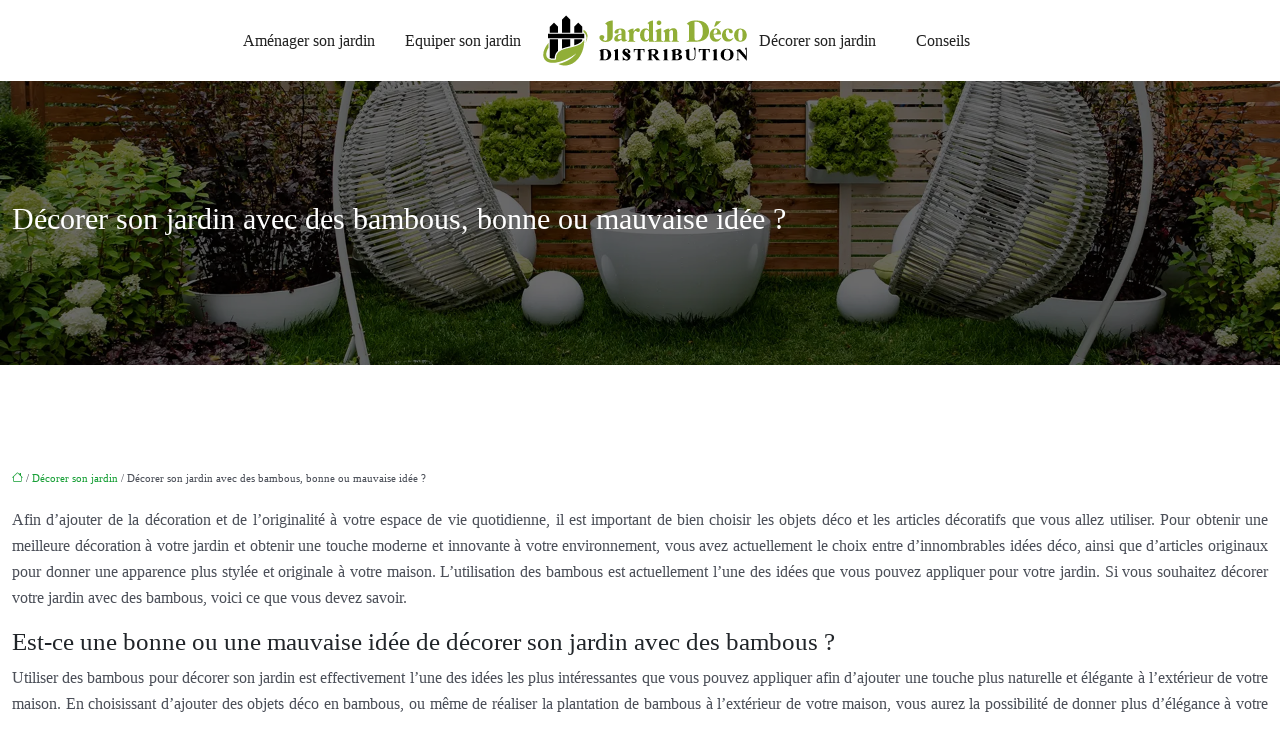

--- FILE ---
content_type: text/html; charset=UTF-8
request_url: https://www.jardin-deco-distribution.fr/decorer-son-jardin-avec-des-bambous-bonne-ou-mauvaise-idee/
body_size: 10047
content:
<!DOCTYPE html>
<html lang="fr-FR">
<head>
<meta charset="UTF-8" />
<meta name="viewport" content="width=device-width">
<link rel="shortcut icon" href="/wp-content/uploads/2022/10/jardin-deco-distribution-fav-02.svg" />
<script type="application/ld+json">
{
    "@context": "https://schema.org",
    "@graph": [
        {
            "@type": "WebSite",
            "@id": "https://www.jardin-deco-distribution.fr#website",
            "url": "https://www.jardin-deco-distribution.fr",
            "name": "jardin-deco-distribution",
            "inLanguage": "fr-FR",
            "publisher": {
                "@id": "https://www.jardin-deco-distribution.fr#organization"
            }
        },
        {
            "@type": "Organization",
            "@id": "https://www.jardin-deco-distribution.fr#organization",
            "name": "jardin-deco-distribution",
            "url": "https://www.jardin-deco-distribution.fr",
            "logo": {
                "@type": "ImageObject",
                "@id": "https://www.jardin-deco-distribution.fr#logo",
                "url": "https://www.jardin-deco-distribution.fr/wp-content/uploads/2022/10/jardin-deco-distribution-logo-01.svg"
            }
        },
        {
            "@type": "Person",
            "@id": "https://www.jardin-deco-distribution.fr/author/jardin-deco-distribution#person",
            "name": "jardin-deco-distribution",
            "jobTitle": "Rédaction Web",
            "url": "https://www.jardin-deco-distribution.fr/author/jardin-deco-distribution",
            "worksFor": {
                "@id": "https://www.jardin-deco-distribution.fr#organization"
            },
            "image": {
                "@type": "ImageObject",
                "url": ""
            }
        },
        {
            "@type": "WebPage",
            "@id": "https://www.jardin-deco-distribution.fr/decorer-son-jardin-avec-des-bambous-bonne-ou-mauvaise-idee/#webpage",
            "url": "https://www.jardin-deco-distribution.fr/decorer-son-jardin-avec-des-bambous-bonne-ou-mauvaise-idee/",
            "name": "Ajouter de la déco à son jardin en optant pour des bambous",
            "isPartOf": {
                "@id": "https://www.jardin-deco-distribution.fr#website"
            },
            "breadcrumb": {
                "@id": "https://www.jardin-deco-distribution.fr/decorer-son-jardin-avec-des-bambous-bonne-ou-mauvaise-idee/#breadcrumb"
            },
            "inLanguage": "fr_FR"
        },
        {
            "@type": "Article",
            "@id": "https://www.jardin-deco-distribution.fr/decorer-son-jardin-avec-des-bambous-bonne-ou-mauvaise-idee/#article",
            "headline": "Décorer son jardin avec des bambous, bonne ou mauvaise idée ?",
            "description": "Les bambous sont effectivement des plates pouvant donner une touche décorative originale et naturelle à votre jardin et donne plus d&apos;élégance à votre culture",
            "mainEntityOfPage": {
                "@id": "https://www.jardin-deco-distribution.fr/decorer-son-jardin-avec-des-bambous-bonne-ou-mauvaise-idee/#webpage"
            },
            "wordCount": 440,
            "isAccessibleForFree": true,
            "articleSection": [
                "Décorer son jardin"
            ],
            "datePublished": "2022-10-06T14:00:21+00:00",
            "author": {
                "@id": "https://www.jardin-deco-distribution.fr/author/jardin-deco-distribution#person"
            },
            "publisher": {
                "@id": "https://www.jardin-deco-distribution.fr#organization"
            },
            "inLanguage": "fr-FR"
        },
        {
            "@type": "BreadcrumbList",
            "@id": "https://www.jardin-deco-distribution.fr/decorer-son-jardin-avec-des-bambous-bonne-ou-mauvaise-idee/#breadcrumb",
            "itemListElement": [
                {
                    "@type": "ListItem",
                    "position": 1,
                    "name": "Accueil",
                    "item": "https://www.jardin-deco-distribution.fr/"
                },
                {
                    "@type": "ListItem",
                    "position": 2,
                    "name": "Décorer son jardin",
                    "item": "https://www.jardin-deco-distribution.fr/decorer-son-jardin/"
                },
                {
                    "@type": "ListItem",
                    "position": 3,
                    "name": "Décorer son jardin avec des bambous, bonne ou mauvaise idée ?",
                    "item": "https://www.jardin-deco-distribution.fr/decorer-son-jardin-avec-des-bambous-bonne-ou-mauvaise-idee/"
                }
            ]
        }
    ]
}</script>
<meta name='robots' content='max-image-preview:large' />
<title>Ajouter de la déco à son jardin en optant pour des bambous</title><meta name="description" content="Les bambous sont effectivement des plates pouvant donner une touche décorative originale et naturelle à votre jardin et donne plus d'élégance à votre culture"><link rel="alternate" title="oEmbed (JSON)" type="application/json+oembed" href="https://www.jardin-deco-distribution.fr/wp-json/oembed/1.0/embed?url=https%3A%2F%2Fwww.jardin-deco-distribution.fr%2Fdecorer-son-jardin-avec-des-bambous-bonne-ou-mauvaise-idee%2F" />
<link rel="alternate" title="oEmbed (XML)" type="text/xml+oembed" href="https://www.jardin-deco-distribution.fr/wp-json/oembed/1.0/embed?url=https%3A%2F%2Fwww.jardin-deco-distribution.fr%2Fdecorer-son-jardin-avec-des-bambous-bonne-ou-mauvaise-idee%2F&#038;format=xml" />
<style id='wp-img-auto-sizes-contain-inline-css' type='text/css'>
img:is([sizes=auto i],[sizes^="auto," i]){contain-intrinsic-size:3000px 1500px}
/*# sourceURL=wp-img-auto-sizes-contain-inline-css */
</style>
<style id='wp-block-library-inline-css' type='text/css'>
:root{--wp-block-synced-color:#7a00df;--wp-block-synced-color--rgb:122,0,223;--wp-bound-block-color:var(--wp-block-synced-color);--wp-editor-canvas-background:#ddd;--wp-admin-theme-color:#007cba;--wp-admin-theme-color--rgb:0,124,186;--wp-admin-theme-color-darker-10:#006ba1;--wp-admin-theme-color-darker-10--rgb:0,107,160.5;--wp-admin-theme-color-darker-20:#005a87;--wp-admin-theme-color-darker-20--rgb:0,90,135;--wp-admin-border-width-focus:2px}@media (min-resolution:192dpi){:root{--wp-admin-border-width-focus:1.5px}}.wp-element-button{cursor:pointer}:root .has-very-light-gray-background-color{background-color:#eee}:root .has-very-dark-gray-background-color{background-color:#313131}:root .has-very-light-gray-color{color:#eee}:root .has-very-dark-gray-color{color:#313131}:root .has-vivid-green-cyan-to-vivid-cyan-blue-gradient-background{background:linear-gradient(135deg,#00d084,#0693e3)}:root .has-purple-crush-gradient-background{background:linear-gradient(135deg,#34e2e4,#4721fb 50%,#ab1dfe)}:root .has-hazy-dawn-gradient-background{background:linear-gradient(135deg,#faaca8,#dad0ec)}:root .has-subdued-olive-gradient-background{background:linear-gradient(135deg,#fafae1,#67a671)}:root .has-atomic-cream-gradient-background{background:linear-gradient(135deg,#fdd79a,#004a59)}:root .has-nightshade-gradient-background{background:linear-gradient(135deg,#330968,#31cdcf)}:root .has-midnight-gradient-background{background:linear-gradient(135deg,#020381,#2874fc)}:root{--wp--preset--font-size--normal:16px;--wp--preset--font-size--huge:42px}.has-regular-font-size{font-size:1em}.has-larger-font-size{font-size:2.625em}.has-normal-font-size{font-size:var(--wp--preset--font-size--normal)}.has-huge-font-size{font-size:var(--wp--preset--font-size--huge)}.has-text-align-center{text-align:center}.has-text-align-left{text-align:left}.has-text-align-right{text-align:right}.has-fit-text{white-space:nowrap!important}#end-resizable-editor-section{display:none}.aligncenter{clear:both}.items-justified-left{justify-content:flex-start}.items-justified-center{justify-content:center}.items-justified-right{justify-content:flex-end}.items-justified-space-between{justify-content:space-between}.screen-reader-text{border:0;clip-path:inset(50%);height:1px;margin:-1px;overflow:hidden;padding:0;position:absolute;width:1px;word-wrap:normal!important}.screen-reader-text:focus{background-color:#ddd;clip-path:none;color:#444;display:block;font-size:1em;height:auto;left:5px;line-height:normal;padding:15px 23px 14px;text-decoration:none;top:5px;width:auto;z-index:100000}html :where(.has-border-color){border-style:solid}html :where([style*=border-top-color]){border-top-style:solid}html :where([style*=border-right-color]){border-right-style:solid}html :where([style*=border-bottom-color]){border-bottom-style:solid}html :where([style*=border-left-color]){border-left-style:solid}html :where([style*=border-width]){border-style:solid}html :where([style*=border-top-width]){border-top-style:solid}html :where([style*=border-right-width]){border-right-style:solid}html :where([style*=border-bottom-width]){border-bottom-style:solid}html :where([style*=border-left-width]){border-left-style:solid}html :where(img[class*=wp-image-]){height:auto;max-width:100%}:where(figure){margin:0 0 1em}html :where(.is-position-sticky){--wp-admin--admin-bar--position-offset:var(--wp-admin--admin-bar--height,0px)}@media screen and (max-width:600px){html :where(.is-position-sticky){--wp-admin--admin-bar--position-offset:0px}}

/*# sourceURL=wp-block-library-inline-css */
</style><style id='global-styles-inline-css' type='text/css'>
:root{--wp--preset--aspect-ratio--square: 1;--wp--preset--aspect-ratio--4-3: 4/3;--wp--preset--aspect-ratio--3-4: 3/4;--wp--preset--aspect-ratio--3-2: 3/2;--wp--preset--aspect-ratio--2-3: 2/3;--wp--preset--aspect-ratio--16-9: 16/9;--wp--preset--aspect-ratio--9-16: 9/16;--wp--preset--color--black: #000000;--wp--preset--color--cyan-bluish-gray: #abb8c3;--wp--preset--color--white: #ffffff;--wp--preset--color--pale-pink: #f78da7;--wp--preset--color--vivid-red: #cf2e2e;--wp--preset--color--luminous-vivid-orange: #ff6900;--wp--preset--color--luminous-vivid-amber: #fcb900;--wp--preset--color--light-green-cyan: #7bdcb5;--wp--preset--color--vivid-green-cyan: #00d084;--wp--preset--color--pale-cyan-blue: #8ed1fc;--wp--preset--color--vivid-cyan-blue: #0693e3;--wp--preset--color--vivid-purple: #9b51e0;--wp--preset--color--base: #f9f9f9;--wp--preset--color--base-2: #ffffff;--wp--preset--color--contrast: #111111;--wp--preset--color--contrast-2: #636363;--wp--preset--color--contrast-3: #A4A4A4;--wp--preset--color--accent: #cfcabe;--wp--preset--color--accent-2: #c2a990;--wp--preset--color--accent-3: #d8613c;--wp--preset--color--accent-4: #b1c5a4;--wp--preset--color--accent-5: #b5bdbc;--wp--preset--gradient--vivid-cyan-blue-to-vivid-purple: linear-gradient(135deg,rgb(6,147,227) 0%,rgb(155,81,224) 100%);--wp--preset--gradient--light-green-cyan-to-vivid-green-cyan: linear-gradient(135deg,rgb(122,220,180) 0%,rgb(0,208,130) 100%);--wp--preset--gradient--luminous-vivid-amber-to-luminous-vivid-orange: linear-gradient(135deg,rgb(252,185,0) 0%,rgb(255,105,0) 100%);--wp--preset--gradient--luminous-vivid-orange-to-vivid-red: linear-gradient(135deg,rgb(255,105,0) 0%,rgb(207,46,46) 100%);--wp--preset--gradient--very-light-gray-to-cyan-bluish-gray: linear-gradient(135deg,rgb(238,238,238) 0%,rgb(169,184,195) 100%);--wp--preset--gradient--cool-to-warm-spectrum: linear-gradient(135deg,rgb(74,234,220) 0%,rgb(151,120,209) 20%,rgb(207,42,186) 40%,rgb(238,44,130) 60%,rgb(251,105,98) 80%,rgb(254,248,76) 100%);--wp--preset--gradient--blush-light-purple: linear-gradient(135deg,rgb(255,206,236) 0%,rgb(152,150,240) 100%);--wp--preset--gradient--blush-bordeaux: linear-gradient(135deg,rgb(254,205,165) 0%,rgb(254,45,45) 50%,rgb(107,0,62) 100%);--wp--preset--gradient--luminous-dusk: linear-gradient(135deg,rgb(255,203,112) 0%,rgb(199,81,192) 50%,rgb(65,88,208) 100%);--wp--preset--gradient--pale-ocean: linear-gradient(135deg,rgb(255,245,203) 0%,rgb(182,227,212) 50%,rgb(51,167,181) 100%);--wp--preset--gradient--electric-grass: linear-gradient(135deg,rgb(202,248,128) 0%,rgb(113,206,126) 100%);--wp--preset--gradient--midnight: linear-gradient(135deg,rgb(2,3,129) 0%,rgb(40,116,252) 100%);--wp--preset--gradient--gradient-1: linear-gradient(to bottom, #cfcabe 0%, #F9F9F9 100%);--wp--preset--gradient--gradient-2: linear-gradient(to bottom, #C2A990 0%, #F9F9F9 100%);--wp--preset--gradient--gradient-3: linear-gradient(to bottom, #D8613C 0%, #F9F9F9 100%);--wp--preset--gradient--gradient-4: linear-gradient(to bottom, #B1C5A4 0%, #F9F9F9 100%);--wp--preset--gradient--gradient-5: linear-gradient(to bottom, #B5BDBC 0%, #F9F9F9 100%);--wp--preset--gradient--gradient-6: linear-gradient(to bottom, #A4A4A4 0%, #F9F9F9 100%);--wp--preset--gradient--gradient-7: linear-gradient(to bottom, #cfcabe 50%, #F9F9F9 50%);--wp--preset--gradient--gradient-8: linear-gradient(to bottom, #C2A990 50%, #F9F9F9 50%);--wp--preset--gradient--gradient-9: linear-gradient(to bottom, #D8613C 50%, #F9F9F9 50%);--wp--preset--gradient--gradient-10: linear-gradient(to bottom, #B1C5A4 50%, #F9F9F9 50%);--wp--preset--gradient--gradient-11: linear-gradient(to bottom, #B5BDBC 50%, #F9F9F9 50%);--wp--preset--gradient--gradient-12: linear-gradient(to bottom, #A4A4A4 50%, #F9F9F9 50%);--wp--preset--font-size--small: 13px;--wp--preset--font-size--medium: 20px;--wp--preset--font-size--large: 36px;--wp--preset--font-size--x-large: 42px;--wp--preset--spacing--20: min(1.5rem, 2vw);--wp--preset--spacing--30: min(2.5rem, 3vw);--wp--preset--spacing--40: min(4rem, 5vw);--wp--preset--spacing--50: min(6.5rem, 8vw);--wp--preset--spacing--60: min(10.5rem, 13vw);--wp--preset--spacing--70: 3.38rem;--wp--preset--spacing--80: 5.06rem;--wp--preset--spacing--10: 1rem;--wp--preset--shadow--natural: 6px 6px 9px rgba(0, 0, 0, 0.2);--wp--preset--shadow--deep: 12px 12px 50px rgba(0, 0, 0, 0.4);--wp--preset--shadow--sharp: 6px 6px 0px rgba(0, 0, 0, 0.2);--wp--preset--shadow--outlined: 6px 6px 0px -3px rgb(255, 255, 255), 6px 6px rgb(0, 0, 0);--wp--preset--shadow--crisp: 6px 6px 0px rgb(0, 0, 0);}:root { --wp--style--global--content-size: 1320px;--wp--style--global--wide-size: 1920px; }:where(body) { margin: 0; }.wp-site-blocks { padding-top: var(--wp--style--root--padding-top); padding-bottom: var(--wp--style--root--padding-bottom); }.has-global-padding { padding-right: var(--wp--style--root--padding-right); padding-left: var(--wp--style--root--padding-left); }.has-global-padding > .alignfull { margin-right: calc(var(--wp--style--root--padding-right) * -1); margin-left: calc(var(--wp--style--root--padding-left) * -1); }.has-global-padding :where(:not(.alignfull.is-layout-flow) > .has-global-padding:not(.wp-block-block, .alignfull)) { padding-right: 0; padding-left: 0; }.has-global-padding :where(:not(.alignfull.is-layout-flow) > .has-global-padding:not(.wp-block-block, .alignfull)) > .alignfull { margin-left: 0; margin-right: 0; }.wp-site-blocks > .alignleft { float: left; margin-right: 2em; }.wp-site-blocks > .alignright { float: right; margin-left: 2em; }.wp-site-blocks > .aligncenter { justify-content: center; margin-left: auto; margin-right: auto; }:where(.wp-site-blocks) > * { margin-block-start: 1.2rem; margin-block-end: 0; }:where(.wp-site-blocks) > :first-child { margin-block-start: 0; }:where(.wp-site-blocks) > :last-child { margin-block-end: 0; }:root { --wp--style--block-gap: 1.2rem; }:root :where(.is-layout-flow) > :first-child{margin-block-start: 0;}:root :where(.is-layout-flow) > :last-child{margin-block-end: 0;}:root :where(.is-layout-flow) > *{margin-block-start: 1.2rem;margin-block-end: 0;}:root :where(.is-layout-constrained) > :first-child{margin-block-start: 0;}:root :where(.is-layout-constrained) > :last-child{margin-block-end: 0;}:root :where(.is-layout-constrained) > *{margin-block-start: 1.2rem;margin-block-end: 0;}:root :where(.is-layout-flex){gap: 1.2rem;}:root :where(.is-layout-grid){gap: 1.2rem;}.is-layout-flow > .alignleft{float: left;margin-inline-start: 0;margin-inline-end: 2em;}.is-layout-flow > .alignright{float: right;margin-inline-start: 2em;margin-inline-end: 0;}.is-layout-flow > .aligncenter{margin-left: auto !important;margin-right: auto !important;}.is-layout-constrained > .alignleft{float: left;margin-inline-start: 0;margin-inline-end: 2em;}.is-layout-constrained > .alignright{float: right;margin-inline-start: 2em;margin-inline-end: 0;}.is-layout-constrained > .aligncenter{margin-left: auto !important;margin-right: auto !important;}.is-layout-constrained > :where(:not(.alignleft):not(.alignright):not(.alignfull)){max-width: var(--wp--style--global--content-size);margin-left: auto !important;margin-right: auto !important;}.is-layout-constrained > .alignwide{max-width: var(--wp--style--global--wide-size);}body .is-layout-flex{display: flex;}.is-layout-flex{flex-wrap: wrap;align-items: center;}.is-layout-flex > :is(*, div){margin: 0;}body .is-layout-grid{display: grid;}.is-layout-grid > :is(*, div){margin: 0;}body{--wp--style--root--padding-top: 0px;--wp--style--root--padding-right: var(--wp--preset--spacing--50);--wp--style--root--padding-bottom: 0px;--wp--style--root--padding-left: var(--wp--preset--spacing--50);}a:where(:not(.wp-element-button)){text-decoration: underline;}:root :where(a:where(:not(.wp-element-button)):hover){text-decoration: none;}:root :where(.wp-element-button, .wp-block-button__link){background-color: var(--wp--preset--color--contrast);border-radius: .33rem;border-color: var(--wp--preset--color--contrast);border-width: 0;color: var(--wp--preset--color--base);font-family: inherit;font-size: var(--wp--preset--font-size--small);font-style: normal;font-weight: 500;letter-spacing: inherit;line-height: inherit;padding-top: 0.6rem;padding-right: 1rem;padding-bottom: 0.6rem;padding-left: 1rem;text-decoration: none;text-transform: inherit;}:root :where(.wp-element-button:hover, .wp-block-button__link:hover){background-color: var(--wp--preset--color--contrast-2);border-color: var(--wp--preset--color--contrast-2);color: var(--wp--preset--color--base);}:root :where(.wp-element-button:focus, .wp-block-button__link:focus){background-color: var(--wp--preset--color--contrast-2);border-color: var(--wp--preset--color--contrast-2);color: var(--wp--preset--color--base);outline-color: var(--wp--preset--color--contrast);outline-offset: 2px;outline-style: dotted;outline-width: 1px;}:root :where(.wp-element-button:active, .wp-block-button__link:active){background-color: var(--wp--preset--color--contrast);color: var(--wp--preset--color--base);}:root :where(.wp-element-caption, .wp-block-audio figcaption, .wp-block-embed figcaption, .wp-block-gallery figcaption, .wp-block-image figcaption, .wp-block-table figcaption, .wp-block-video figcaption){color: var(--wp--preset--color--contrast-2);font-family: var(--wp--preset--font-family--body);font-size: 0.8rem;}.has-black-color{color: var(--wp--preset--color--black) !important;}.has-cyan-bluish-gray-color{color: var(--wp--preset--color--cyan-bluish-gray) !important;}.has-white-color{color: var(--wp--preset--color--white) !important;}.has-pale-pink-color{color: var(--wp--preset--color--pale-pink) !important;}.has-vivid-red-color{color: var(--wp--preset--color--vivid-red) !important;}.has-luminous-vivid-orange-color{color: var(--wp--preset--color--luminous-vivid-orange) !important;}.has-luminous-vivid-amber-color{color: var(--wp--preset--color--luminous-vivid-amber) !important;}.has-light-green-cyan-color{color: var(--wp--preset--color--light-green-cyan) !important;}.has-vivid-green-cyan-color{color: var(--wp--preset--color--vivid-green-cyan) !important;}.has-pale-cyan-blue-color{color: var(--wp--preset--color--pale-cyan-blue) !important;}.has-vivid-cyan-blue-color{color: var(--wp--preset--color--vivid-cyan-blue) !important;}.has-vivid-purple-color{color: var(--wp--preset--color--vivid-purple) !important;}.has-base-color{color: var(--wp--preset--color--base) !important;}.has-base-2-color{color: var(--wp--preset--color--base-2) !important;}.has-contrast-color{color: var(--wp--preset--color--contrast) !important;}.has-contrast-2-color{color: var(--wp--preset--color--contrast-2) !important;}.has-contrast-3-color{color: var(--wp--preset--color--contrast-3) !important;}.has-accent-color{color: var(--wp--preset--color--accent) !important;}.has-accent-2-color{color: var(--wp--preset--color--accent-2) !important;}.has-accent-3-color{color: var(--wp--preset--color--accent-3) !important;}.has-accent-4-color{color: var(--wp--preset--color--accent-4) !important;}.has-accent-5-color{color: var(--wp--preset--color--accent-5) !important;}.has-black-background-color{background-color: var(--wp--preset--color--black) !important;}.has-cyan-bluish-gray-background-color{background-color: var(--wp--preset--color--cyan-bluish-gray) !important;}.has-white-background-color{background-color: var(--wp--preset--color--white) !important;}.has-pale-pink-background-color{background-color: var(--wp--preset--color--pale-pink) !important;}.has-vivid-red-background-color{background-color: var(--wp--preset--color--vivid-red) !important;}.has-luminous-vivid-orange-background-color{background-color: var(--wp--preset--color--luminous-vivid-orange) !important;}.has-luminous-vivid-amber-background-color{background-color: var(--wp--preset--color--luminous-vivid-amber) !important;}.has-light-green-cyan-background-color{background-color: var(--wp--preset--color--light-green-cyan) !important;}.has-vivid-green-cyan-background-color{background-color: var(--wp--preset--color--vivid-green-cyan) !important;}.has-pale-cyan-blue-background-color{background-color: var(--wp--preset--color--pale-cyan-blue) !important;}.has-vivid-cyan-blue-background-color{background-color: var(--wp--preset--color--vivid-cyan-blue) !important;}.has-vivid-purple-background-color{background-color: var(--wp--preset--color--vivid-purple) !important;}.has-base-background-color{background-color: var(--wp--preset--color--base) !important;}.has-base-2-background-color{background-color: var(--wp--preset--color--base-2) !important;}.has-contrast-background-color{background-color: var(--wp--preset--color--contrast) !important;}.has-contrast-2-background-color{background-color: var(--wp--preset--color--contrast-2) !important;}.has-contrast-3-background-color{background-color: var(--wp--preset--color--contrast-3) !important;}.has-accent-background-color{background-color: var(--wp--preset--color--accent) !important;}.has-accent-2-background-color{background-color: var(--wp--preset--color--accent-2) !important;}.has-accent-3-background-color{background-color: var(--wp--preset--color--accent-3) !important;}.has-accent-4-background-color{background-color: var(--wp--preset--color--accent-4) !important;}.has-accent-5-background-color{background-color: var(--wp--preset--color--accent-5) !important;}.has-black-border-color{border-color: var(--wp--preset--color--black) !important;}.has-cyan-bluish-gray-border-color{border-color: var(--wp--preset--color--cyan-bluish-gray) !important;}.has-white-border-color{border-color: var(--wp--preset--color--white) !important;}.has-pale-pink-border-color{border-color: var(--wp--preset--color--pale-pink) !important;}.has-vivid-red-border-color{border-color: var(--wp--preset--color--vivid-red) !important;}.has-luminous-vivid-orange-border-color{border-color: var(--wp--preset--color--luminous-vivid-orange) !important;}.has-luminous-vivid-amber-border-color{border-color: var(--wp--preset--color--luminous-vivid-amber) !important;}.has-light-green-cyan-border-color{border-color: var(--wp--preset--color--light-green-cyan) !important;}.has-vivid-green-cyan-border-color{border-color: var(--wp--preset--color--vivid-green-cyan) !important;}.has-pale-cyan-blue-border-color{border-color: var(--wp--preset--color--pale-cyan-blue) !important;}.has-vivid-cyan-blue-border-color{border-color: var(--wp--preset--color--vivid-cyan-blue) !important;}.has-vivid-purple-border-color{border-color: var(--wp--preset--color--vivid-purple) !important;}.has-base-border-color{border-color: var(--wp--preset--color--base) !important;}.has-base-2-border-color{border-color: var(--wp--preset--color--base-2) !important;}.has-contrast-border-color{border-color: var(--wp--preset--color--contrast) !important;}.has-contrast-2-border-color{border-color: var(--wp--preset--color--contrast-2) !important;}.has-contrast-3-border-color{border-color: var(--wp--preset--color--contrast-3) !important;}.has-accent-border-color{border-color: var(--wp--preset--color--accent) !important;}.has-accent-2-border-color{border-color: var(--wp--preset--color--accent-2) !important;}.has-accent-3-border-color{border-color: var(--wp--preset--color--accent-3) !important;}.has-accent-4-border-color{border-color: var(--wp--preset--color--accent-4) !important;}.has-accent-5-border-color{border-color: var(--wp--preset--color--accent-5) !important;}.has-vivid-cyan-blue-to-vivid-purple-gradient-background{background: var(--wp--preset--gradient--vivid-cyan-blue-to-vivid-purple) !important;}.has-light-green-cyan-to-vivid-green-cyan-gradient-background{background: var(--wp--preset--gradient--light-green-cyan-to-vivid-green-cyan) !important;}.has-luminous-vivid-amber-to-luminous-vivid-orange-gradient-background{background: var(--wp--preset--gradient--luminous-vivid-amber-to-luminous-vivid-orange) !important;}.has-luminous-vivid-orange-to-vivid-red-gradient-background{background: var(--wp--preset--gradient--luminous-vivid-orange-to-vivid-red) !important;}.has-very-light-gray-to-cyan-bluish-gray-gradient-background{background: var(--wp--preset--gradient--very-light-gray-to-cyan-bluish-gray) !important;}.has-cool-to-warm-spectrum-gradient-background{background: var(--wp--preset--gradient--cool-to-warm-spectrum) !important;}.has-blush-light-purple-gradient-background{background: var(--wp--preset--gradient--blush-light-purple) !important;}.has-blush-bordeaux-gradient-background{background: var(--wp--preset--gradient--blush-bordeaux) !important;}.has-luminous-dusk-gradient-background{background: var(--wp--preset--gradient--luminous-dusk) !important;}.has-pale-ocean-gradient-background{background: var(--wp--preset--gradient--pale-ocean) !important;}.has-electric-grass-gradient-background{background: var(--wp--preset--gradient--electric-grass) !important;}.has-midnight-gradient-background{background: var(--wp--preset--gradient--midnight) !important;}.has-gradient-1-gradient-background{background: var(--wp--preset--gradient--gradient-1) !important;}.has-gradient-2-gradient-background{background: var(--wp--preset--gradient--gradient-2) !important;}.has-gradient-3-gradient-background{background: var(--wp--preset--gradient--gradient-3) !important;}.has-gradient-4-gradient-background{background: var(--wp--preset--gradient--gradient-4) !important;}.has-gradient-5-gradient-background{background: var(--wp--preset--gradient--gradient-5) !important;}.has-gradient-6-gradient-background{background: var(--wp--preset--gradient--gradient-6) !important;}.has-gradient-7-gradient-background{background: var(--wp--preset--gradient--gradient-7) !important;}.has-gradient-8-gradient-background{background: var(--wp--preset--gradient--gradient-8) !important;}.has-gradient-9-gradient-background{background: var(--wp--preset--gradient--gradient-9) !important;}.has-gradient-10-gradient-background{background: var(--wp--preset--gradient--gradient-10) !important;}.has-gradient-11-gradient-background{background: var(--wp--preset--gradient--gradient-11) !important;}.has-gradient-12-gradient-background{background: var(--wp--preset--gradient--gradient-12) !important;}.has-small-font-size{font-size: var(--wp--preset--font-size--small) !important;}.has-medium-font-size{font-size: var(--wp--preset--font-size--medium) !important;}.has-large-font-size{font-size: var(--wp--preset--font-size--large) !important;}.has-x-large-font-size{font-size: var(--wp--preset--font-size--x-large) !important;}
/*# sourceURL=global-styles-inline-css */
</style>

<link rel='stylesheet' id='default-css' href='https://www.jardin-deco-distribution.fr/wp-content/themes/factory-templates-4/style.css?ver=123f1531526c85cea6403c23f5cbabd1' type='text/css' media='all' />
<link rel='stylesheet' id='bootstrap5-css' href='https://www.jardin-deco-distribution.fr/wp-content/themes/factory-templates-4/css/bootstrap.min.css?ver=123f1531526c85cea6403c23f5cbabd1' type='text/css' media='all' />
<link rel='stylesheet' id='bootstrap-icon-css' href='https://www.jardin-deco-distribution.fr/wp-content/themes/factory-templates-4/css/bootstrap-icons.css?ver=123f1531526c85cea6403c23f5cbabd1' type='text/css' media='all' />
<link rel='stylesheet' id='global-css' href='https://www.jardin-deco-distribution.fr/wp-content/themes/factory-templates-4/css/global.css?ver=123f1531526c85cea6403c23f5cbabd1' type='text/css' media='all' />
<link rel='stylesheet' id='light-theme-css' href='https://www.jardin-deco-distribution.fr/wp-content/themes/factory-templates-4/css/light.css?ver=123f1531526c85cea6403c23f5cbabd1' type='text/css' media='all' />
<script type="text/javascript" src="https://code.jquery.com/jquery-3.2.1.min.js?ver=123f1531526c85cea6403c23f5cbabd1" id="jquery3.2.1-js"></script>
<script type="text/javascript" src="https://www.jardin-deco-distribution.fr/wp-content/themes/factory-templates-4/js/fn.js?ver=123f1531526c85cea6403c23f5cbabd1" id="default_script-js"></script>
<link rel="https://api.w.org/" href="https://www.jardin-deco-distribution.fr/wp-json/" /><link rel="alternate" title="JSON" type="application/json" href="https://www.jardin-deco-distribution.fr/wp-json/wp/v2/posts/125" /><link rel="EditURI" type="application/rsd+xml" title="RSD" href="https://www.jardin-deco-distribution.fr/xmlrpc.php?rsd" />
<link rel="canonical" href="https://www.jardin-deco-distribution.fr/decorer-son-jardin-avec-des-bambous-bonne-ou-mauvaise-idee/" />
<link rel='shortlink' href='https://www.jardin-deco-distribution.fr/?p=125' />
 
<meta name="google-site-verification" content="NXy9obhzMeJR17LQ9UeBrzvj-Cywzlnb0qC9O13ROzg" />
<meta name="google-site-verification" content="VGrGjVifGOiMAa-baf_SPu1ON-56orhrKub3KFNa6_U" />
 
<style type="text/css">
.default_color_background,.menu-bars{background-color : #91ae37 }.default_color_text,a,h1 span,h2 span,h3 span,h4 span,h5 span,h6 span{color :#91ae37 }.navigation li a,.navigation li.disabled,.navigation li.active a,.owl-dots .owl-dot.active span,.owl-dots .owl-dot:hover span{background-color: #91ae37;}
.block-spc{border-color:#91ae37}
.page-content a{color : #179f36 }.page-content a:hover{color : #647f12 }.home .body-content a{color : #179f36 }.home .body-content a:hover{color : #647f12 }.col-menu,.main-navigation{background-color:#ffffff;}.main-navigation {padding:0px 0px;}.main-navigation.scrolled{padding:0px 0px;}.main-navigation nav li{padding:0px 10px;}.main-navigation {-webkit-box-shadow: 0 2px 13px 0 rgba(0, 0, 0, .1);-moz-box-shadow: 0 2px 13px 0 rgba(0, 0, 0, .1);box-shadow: 0 2px 13px 0 rgba(0, 0, 0, .1);}
.main-navigation .logo-main{height: auto;}.main-navigation  .logo-sticky{height: auto;}nav li a{font-size:16px;}nav li a{line-height:45px;}nav li a{color:#222222!important;}nav li:hover > a,.current-menu-item > a{color:#91ae37!important;}.sub-menu a{color:#333333!important;}.archive #mask{background-color: rgb(0,0,0,0.4)}.archive h1{color:#ffffff!important;}.category .subheader,.single .subheader{padding:120px 0px }.archive h1{text-align:center!important;} .archive h1{font-size:30px}  .archive h2,.cat-description h2{font-size:25px} .archive h2 a,.cat-description h2{color:#212529!important;}.archive .readmore{background-color:#91ae37;}.archive .readmore{color:#ffffff;}.archive .readmore:hover{background-color:#179f36;}.archive .readmore:hover{color:#ffffff;}.archive .readmore{padding:10px 18px;}.single h1{color:#ffffff!important;}.single .the-post h2{color:#212529!important;}.single .the-post h3{color:#212529!important;}.single .the-post h4{color:#212529!important;}.single .the-post h5{color:#212529!important;}.single .the-post h6{color:#212529!important;} .single .post-content a{color:#179f36} .single .post-content a:hover{color:#647f12}.single h1{text-align:left!important;}.single h1{font-size: 30px}.single h2{font-size: 25px}.single h3{font-size: 21px}.single h4{font-size: 18px}.single h5{font-size: 16px}.single h6{font-size: 14px}footer{background-position:top }  footer{padding:100px 0 0px} .copyright{background-color:#647F12} </style>
<style>:root {
    --color-primary: #91ae37;
    --color-primary-light: #bce247;
    --color-primary-dark: #657926;
    --color-primary-hover: #829c31;
    --color-primary-muted: #e8ff58;
            --color-background: #fff;
    --color-text: #000000;
} </style>
<style id="custom-st" type="text/css">
body{font-family:'Lora',serif !important;font-size:16px;font-weight:400;line-height:26px;color:#4b4f58;overflow-x:hidden;}h1,h2,h3,h4,h5,h6{font-family:'Dancing Script',cursive !important;}.bg-auto {background-size:auto;background-repeat:no-repeat;background-attachment:fixed;}.sadie figure .heading{opacity:0;}.sadie figure:hover .heading{opacity:1;}.box-sha {box-shadow:inset 1400px 1400px rgba(255,255,255,0.5);}.accordion-section .accordion-title{padding:14px 14px 14px 20px;font-size:18px;position:relative;background-color:#91ae37 !important;color:#fff;}.accordion-section .accordion-title:hover {color:#f1f1f1}.accordion-section .accordion-title:active {color:#f1f1f1}.accordion-section .accordion-content{padding:25px;background-color:#f3f3f3;overflow:auto;}.accordion-section .accordion-title:after{content:'+';position:absolute;right:15px;font-size:30px;}.box-mov {margin-top:-7em;}footer{color:#212529;font-size:15px;}footer .footer-widget{line-height:30px;margin-bottom:23px!important;color:#212529;padding-bottom:15px;font-size:19px!important;font-weight:900;position:relative;border-bottom:none!important;}footer .footer-widget:after{background-color:#91ae37;height:2px;width:40px;content:'';position:absolute;bottom:0;left:0;}footer .copyright{padding:25px 0;color:#dae3bd;text-align:center;margin-top:70px;}footer ul{list-style:none;margin:0;padding:0;}footer ul li{left:0;-webkit-transition:0.5s all ease;transition:0.5s all ease;position:relative;margin-bottom:10px;}footer ul li:hover{left:7px;color:#71683d;}.bi-chevron-right::before{font-weight:bold !important;font-size:12px;}.widget_sidebar .sidebar-widget{font-size:22px;border-bottom:1px solid;font-weight:bold;color:#212529;padding-bottom:20px;margin-bottom:24px;}footer img {margin-bottom:25px;}@media(max-width:969px){.full-height{height:100%;padding-top:90px !important}.home h1{font-size:30px !important;}.home h2{font-size:25px !important;}.home h3{font-size:20px !important;}footer{padding:30px 20px 20px !important;}.category .subheader,.single .subheader{padding:60px 0px;}nav li a{line-height:35px;}.box-bor {border:0px !important}.plr-20{padding-left:20px !important;padding-right:20px !important;}.box-mov{margin-top:0em;box-shadow:none !important;}.classic-menu li a{padding:5px;}}</style>
</head> 

<body class="wp-singular post-template-default single single-post postid-125 single-format-standard wp-theme-factory-templates-4 catid-4" style="">

<div class="main-navigation logo-center  container-fluid is_sticky ">
<nav class="navbar navbar-expand-lg px-5 container-fluid">



<button class="navbar-toggler" type="button" data-bs-toggle="collapse" data-bs-target="#navbarSupportedContent" aria-controls="navbarSupportedContent" aria-expanded="false" aria-label="Toggle navigation">
      <span class="navbar-toggler-icon"><i class="bi bi-list"></i></span>
    </button> 

<div class="collapse navbar-collapse" id="navbarSupportedContent">

<ul id="main-menu" class="classic-menu col-5 to-left"><li id="menu-item-112" class="menu-item menu-item-type-taxonomy menu-item-object-category"><a href="https://www.jardin-deco-distribution.fr/equiper-son-jardin/">Equiper son jardin</a></li>
<li id="menu-item-114" class="menu-item menu-item-type-taxonomy menu-item-object-category"><a href="https://www.jardin-deco-distribution.fr/amenager-son-jardin/">Aménager son jardin</a></li>
</ul>
<div class="col-2 text-center">
<a id="logo" href="https://www.jardin-deco-distribution.fr">
<img class="logo-main" src="/wp-content/uploads/2022/10/jardin-deco-distribution-logo-01.svg"  width="auto"   height="auto"  alt="logo">
<img class="logo-sticky" src="/wp-content/uploads/2022/10/jardin-deco-distribution-logo-01.svg" width="auto" height="auto" alt="logo"></a>
</div>

<ul id="second-menu" class="classic-menu navbar-nav col-5 to-right"><li id="menu-item-116" class="menu-item menu-item-type-taxonomy menu-item-object-category current-post-ancestor current-menu-parent current-post-parent"><a href="https://www.jardin-deco-distribution.fr/decorer-son-jardin/">Décorer son jardin</a></li>
<li id="menu-item-117" class="menu-item menu-item-type-taxonomy menu-item-object-category"><a href="https://www.jardin-deco-distribution.fr/conseils/">Conseils</a></li>
</ul>
</div>

</nav>
</div><!--menu-->
<div style="" class="body-content     add-top">
  

<div class="container-fluid subheader" style="background-position:top;background-image:url(/wp-content/uploads/2022/10/categorie.webp);background-color:;">
<div id="mask" style="background:rgb(0,0,0,0.4);"></div>	
<div class="container-xxl"><h1 class="title">Décorer son jardin avec des bambous, bonne ou mauvaise idée ?</h1></div></div>



<div class="post-content container-xxl"> 


<div class="row">
<div class="  col-xxl-9  col-md-12">	



<div class="all-post-content">
<article>
<div style="font-size: 11px" class="breadcrumb"><a href="/"><i class="bi bi-house"></i></a>&nbsp;/&nbsp;<a href="https://www.jardin-deco-distribution.fr/decorer-son-jardin/">Décorer son jardin</a>&nbsp;/&nbsp;Décorer son jardin avec des bambous, bonne ou mauvaise idée ?</div>
<div class="the-post">





<p style="text-align: justify;">Afin d’ajouter de la décoration et de l’originalité à votre espace de vie quotidienne, il est important de bien choisir les objets déco et les articles décoratifs que vous allez utiliser. Pour obtenir une meilleure décoration à votre jardin et obtenir une touche moderne et innovante à votre environnement, vous avez actuellement le choix entre d’innombrables idées déco, ainsi que d’articles originaux pour donner une apparence plus stylée et originale à votre maison. L’utilisation des bambous est actuellement l’une des idées que vous pouvez appliquer pour votre jardin. Si vous souhaitez décorer votre jardin avec des bambous, voici ce que vous devez savoir.</p>
<h2 style="text-align: justify;">Est-ce une bonne ou une mauvaise idée de décorer son jardin avec des bambous ?</h2>
<p style="text-align: justify;">Utiliser des bambous pour décorer son jardin est effectivement l’une des idées les plus intéressantes que vous pouvez appliquer afin d’ajouter une touche plus naturelle et élégante à l’extérieur de votre maison. En choisissant d’ajouter des objets déco en bambous, ou même de réaliser la plantation de bambous à l’extérieur de votre maison, vous aurez la possibilité de donner plus d’élégance à votre maison. Le bambou est aussi une plante qui offre une apparence claire et gracieuse, même en hiver. Pour décorer l’extérieur de votre maison, vous pourrez découvrir différentes idées pour un jardin orné de bambous en menant quelques recherches.</p>
<h2 style="text-align: justify;">Trouver différentes idées pour décorer son jardin avec des bambous</h2>
<p style="text-align: justify;">Si vous souhaitez ajouter des bambous à votre jardin pour plus de décorations et de style, vous pouvez découvrir d’innombrables idées en réalisant quelques recherches. Pour gagner du temps et dénicher les meilleures idées déco en bambous, choisissez de vous rendre sur les sites et les blogs spécialisés en ligne. Vous trouverez ainsi à la fois les conseils des experts et les astuces des particuliers pour réussir dans la décoration de votre espace extérieur.</p>
<h2 style="text-align: justify;">Acheter des bambous pour décorer son jardin</h2>
<p style="text-align: justify;">Que ce soit pour l’achat d’objet déco en bambous pour votre jardin ou également pour trouver différentes espèces de bambous à planter dans votre jardin, faites le choix de vous tourner vers un spécialiste pour être sûr d’obtenir des offres répondant à vos critères. Pour identifier le type de bambou idéal à planter dans votre jardin, il est important de vous tourner vers un expert. Vous pourrez ainsi bénéficier de différentes recommandations en vue de choisir les bambous pouvant offrir plus de style et de grâce à votre maison. En vous tournant vers les spécialistes en ligne, vous aurez également accès à d’innombrables créations et décorations en bambous originales en quelques clics.</p>




</div>
</article>






</div>

</div>	


<div class="col-xxl-3 col-md-12">
<div class="sidebar">
<div class="widget-area">





<div class='widget_sidebar'><div class='sidebar-widget'>Fraîchement publiés </div><div class='textwidget sidebar-ma'><div class="row mb-2"><div class="col-12"><a href="https://www.jardin-deco-distribution.fr/comment-installer-et-entretenir-efficacement-une-haie-artificielle/">Comment installer et entretenir efficacement une haie artificielle ?</a></div></div><div class="row mb-2"><div class="col-12"><a href="https://www.jardin-deco-distribution.fr/creez-une-terrasse-ombragee-parfaite-les-raisons-imperieuses-d-investir-dans-un-voile-d-ombrage/">Créez une terrasse ombragée parfaite : Les raisons impérieuses d&rsquo;investir dans un voile d&rsquo;ombrage</a></div></div><div class="row mb-2"><div class="col-12"><a href="https://www.jardin-deco-distribution.fr/creez-un-coin-cocooning-avec-des-fauteuils-de-jardin-confortables-et-elegants/">Créez un coin cocooning avec des fauteuils de jardin confortables et élégants</a></div></div><div class="row mb-2"><div class="col-12"><a href="https://www.jardin-deco-distribution.fr/comment-eviter-les-pieges-de-l-achat-d-un-canape-en-ligne/">Comment éviter les pièges de l&rsquo;achat d&rsquo;un canapé en ligne ?</a></div></div><div class="row mb-2"><div class="col-12"><a href="https://www.jardin-deco-distribution.fr/ces-amenagements-de-jardin-qui-vous-permettront-de-faire-des-economies-d-energie/">Ces aménagements de jardin qui vous permettront de faire des économies d&rsquo;énergie</a></div></div></div></div></div><div class='widget_sidebar'><div class='sidebar-widget'>Articles similaires</div><div class='textwidget sidebar-ma'><div class="row mb-2"><div class="col-12"><a href="https://www.jardin-deco-distribution.fr/comment-bien-decorer-son-jardin-avec-un-petit-budget/">Comment bien décorer son jardin avec un petit budget ?</a></div></div><div class="row mb-2"><div class="col-12"><a href="https://www.jardin-deco-distribution.fr/comment-optimiser-l-espace-dans-un-petit-jardin/">Comment optimiser l&rsquo;espace dans un petit jardin ?</a></div></div></div></div>
<style>
	.nav-post-cat .col-6 i{
		display: inline-block;
		position: absolute;
	}
	.nav-post-cat .col-6 a{
		position: relative;
	}
	.nav-post-cat .col-6:nth-child(1) a{
		padding-left: 18px;
		float: left;
	}
	.nav-post-cat .col-6:nth-child(1) i{
		left: 0;
	}
	.nav-post-cat .col-6:nth-child(2) a{
		padding-right: 18px;
		float: right;
	}
	.nav-post-cat .col-6:nth-child(2) i{
		transform: rotate(180deg);
		right: 0;
	}
	.nav-post-cat .col-6:nth-child(2){
		text-align: right;
	}
</style>



</div>
</div>
</div> </div>








</div>

</div><!--body-content-->

<footer class="container-fluid" style="background-color:#dae3bd; ">
<div class="container-xxl">	
<div class="widgets">
<div class="row">
<div class="col-xxl-3 col-md-12">
<div class="widget_footer"><img src="https://www.jardin-deco-distribution.fr/wp-content/uploads/2022/10/jardin-deco-distribution-logo-01.svg" class="image wp-image-171  attachment-full size-full" alt="jardin deco distribution" style="max-width: 100%; height: auto;" decoding="async" loading="lazy" /></div><div class="widget_footer">			<div class="textwidget"><p>Agrémentez votre quotidien et appréciez davantage l’extérieur avec une cuisine d’extérieur design pour toutes les occasions.</p>
</div>
		</div></div>
<div class="col-xxl-3 col-md-12">
<div class="widget_footer"><div class="footer-widget">Actus Jardinage</div>			<div class="textwidget"><div class="mt-4 footer-text">
<ul>
<li><i class="fa fa-chevron-right" aria-hidden="true"></i> Planter des graines</li>
<li><i class="fa fa-chevron-right" aria-hidden="true"></i> Mobilier de jardin</li>
<li><i class="fa fa-chevron-right" aria-hidden="true"></i> Décorations à la mode</li>
<li><i class="fa fa-chevron-right" aria-hidden="true"></i> Créer un jardin zen</li>
</ul>
</div>
</div>
		</div></div>
<div class="col-xxl-3 col-md-12">
<div class="widget_footer"><div class="footer-widget">Déco Outdoor</div>			<div class="textwidget"><div class="mt-4 footer-text">
<ul>
<li><i class="fa fa-chevron-right" aria-hidden="true"></i> Jardin design</li>
<li><i class="fa fa-chevron-right" aria-hidden="true"></i> Rangement d’extérieur</li>
<li><i class="fa fa-chevron-right" aria-hidden="true"></i> Douche extérieure</li>
<li><i class="fa fa-chevron-right" aria-hidden="true"></i> Abri de jardin</li>
</ul>
</div>
</div>
		</div></div>
<div class="col-xxl-3 col-md-12">
<div class="widget_footer"><div class="footer-widget">Détente et loisirs</div>			<div class="textwidget"><div class="mt-4 footer-text">
<p>Retrouvez des conseils et astuces pour s’amuser entre amis, en famille, ou en couple dans un espace naturel convivial.</p>
</div>
</div>
		</div></div>
</div>
</div></div>
<div class="copyright container-fluid">
Donner un nouveau style à votre espace vert.
	
</div></footer>

<div class="to-top square" id="inactive"><a id='back_to_top'><svg xmlns="http://www.w3.org/2000/svg" width="16" height="16" fill="currentColor" class="bi bi-arrow-up-circle" viewBox="0 0 16 16">
  <path fill-rule="evenodd" d="M1 8a7 7 0 1 0 14 0A7 7 0 0 0 1 8zm15 0A8 8 0 1 1 0 8a8 8 0 0 1 16 0zm-7.5 3.5a.5.5 0 0 1-1 0V5.707L5.354 7.854a.5.5 0 1 1-.708-.708l3-3a.5.5 0 0 1 .708 0l3 3a.5.5 0 0 1-.708.708L8.5 5.707V11.5z"/>
</svg></a></div>
<script type="text/javascript">
	let calcScrollValue = () => {
	let scrollProgress = document.getElementById("progress");
	let progressValue = document.getElementById("back_to_top");
	let pos = document.documentElement.scrollTop;
	let calcHeight = document.documentElement.scrollHeight - document.documentElement.clientHeight;
	let scrollValue = Math.round((pos * 100) / calcHeight);
	if (pos > 500) {
	progressValue.style.display = "grid";
	} else {
	progressValue.style.display = "none";
	}
	scrollProgress.addEventListener("click", () => {
	document.documentElement.scrollTop = 0;
	});
	scrollProgress.style.background = `conic-gradient( ${scrollValue}%, #fff ${scrollValue}%)`;
	};
	window.onscroll = calcScrollValue;
	window.onload = calcScrollValue;
</script>






<script type="speculationrules">
{"prefetch":[{"source":"document","where":{"and":[{"href_matches":"/*"},{"not":{"href_matches":["/wp-*.php","/wp-admin/*","/wp-content/uploads/*","/wp-content/*","/wp-content/plugins/*","/wp-content/themes/factory-templates-4/*","/*\\?(.+)"]}},{"not":{"selector_matches":"a[rel~=\"nofollow\"]"}},{"not":{"selector_matches":".no-prefetch, .no-prefetch a"}}]},"eagerness":"conservative"}]}
</script>
<p class="text-center" style="margin-bottom: 0px"><a href="/plan-du-site/">Plan du site</a></p><script type="text/javascript" src="https://www.jardin-deco-distribution.fr/wp-content/themes/factory-templates-4/js/bootstrap.bundle.min.js" id="bootstrap5-js"></script>

<script type="text/javascript">
$(document).ready(function() {
$( ".the-post img" ).on( "click", function() {
var url_img = $(this).attr('src');
$('.img-fullscreen').html("<div><img src='"+url_img+"'></div>");
$('.img-fullscreen').fadeIn();
});
$('.img-fullscreen').on( "click", function() {
$(this).empty();
$('.img-fullscreen').hide();
});
//$('.block2.st3:first-child').removeClass("col-2");
//$('.block2.st3:first-child').addClass("col-6 fheight");
});
</script>










<div class="img-fullscreen"></div>

</body>
</html>

--- FILE ---
content_type: image/svg+xml
request_url: https://www.jardin-deco-distribution.fr/wp-content/uploads/2022/10/jardin-deco-distribution-logo-01.svg
body_size: 7519
content:
<?xml version="1.0" encoding="utf-8"?>
<!-- Generator: Adobe Illustrator 16.0.0, SVG Export Plug-In . SVG Version: 6.00 Build 0)  -->
<!DOCTYPE svg PUBLIC "-//W3C//DTD SVG 1.1//EN" "http://www.w3.org/Graphics/SVG/1.1/DTD/svg11.dtd">
<svg version="1.1" id="Calque_1" xmlns="http://www.w3.org/2000/svg" xmlns:xlink="http://www.w3.org/1999/xlink" x="0px" y="0px"
	 width="208px" height="55px" viewBox="0 0 208 55" enable-background="new 0 0 208 55" xml:space="preserve">
<g>
	<g>
		<g>
			<path fill-rule="evenodd" clip-rule="evenodd" fill="#91AE37" d="M42.558,16.735c2.46,1.287,3.902,3.486,3.902,6.502
				c0,2.093-0.694,4.368-1.939,6.68c0.923-2.453,1.2-4.816,0.688-6.898c-0.466-1.89-1.406-3.188-2.65-4.038V16.735L42.558,16.735z"
				/>
			<path fill-rule="evenodd" clip-rule="evenodd" fill="#91AE37" d="M43.18,26.839c0.459,11.425-6.184,23.865-17.188,25.498
				c-3.433,0.51-6.611-0.233-8.595-1.379c6.649-1.493,14.041-5.143,18.042-10.732c-3.297,2.618-7.135,4.931-11.232,6.635
				C2.09,56.061-3.07,42.317,7.595,29.735v4.873c-4.689,7.39-2.45,13.633,7.459,11.917c-0.753-8.197,5.865-9.983,12.62-11.592
				C33.977,33.434,40.867,32.053,43.18,26.839L43.18,26.839z"/>
		</g>
		<path fill-rule="evenodd" clip-rule="evenodd" d="M12.925,9.582l-4.091,4.091v6.005h8.182v-6.005L12.925,9.582z M8.834,45.04
			c1.469,0.615,3.367,0.601,4.925,0.422c-0.028-2.404,0.58-4.695,2.224-6.575c0.317-0.362,0.664-0.698,1.033-1.01v-11.59H8.834
			V45.04z M25.077,2.5l-4.091,4.092v13.086h8.182V6.591L25.077,2.5z M20.985,35.595c2.106-0.848,4.387-1.386,6.403-1.866
			c0.593-0.142,1.187-0.28,1.779-0.421v-7.021h-8.182V35.595z M37.228,9.582l-4.091,4.091v6.005h8.182v-6.005L37.228,9.582z
			 M33.137,32.292c2.921-0.848,6-2.079,7.794-4.187c0.137-0.16,0.266-0.325,0.387-0.495v-1.323h-8.182V32.292z M43.18,20.734v4.496
			H6.973v-4.496H43.18z"/>
	</g>
	<g>
		<g>
			<path fill="#91AE37" d="M71.833,7.5v13.871c0,2.006-0.217,3.465-0.654,4.375c-0.437,0.911-1.211,1.672-2.325,2.285
				s-2.453,0.919-4.019,0.919c-1.914,0-3.46-0.464-4.641-1.391c-1.181-0.926-1.771-1.949-1.771-3.071
				c0-0.72,0.241-1.304,0.721-1.751c0.481-0.447,1.068-0.672,1.763-0.672c0.683,0,1.256,0.201,1.721,0.602
				c0.463,0.402,0.696,0.896,0.696,1.482c0,0.289-0.039,0.54-0.118,0.756c-0.044,0.104-0.221,0.363-0.529,0.78
				c-0.307,0.417-0.46,0.712-0.46,0.888c0,0.267,0.145,0.498,0.436,0.694c0.426,0.288,0.979,0.433,1.662,0.433
				c0.481,0,0.877-0.113,1.19-0.34c0.314-0.226,0.536-0.579,0.664-1.057s0.193-1.808,0.193-3.989l-0.025-8.104
				c0-0.917-0.064-1.477-0.14-1.698c-0.435-1.282-2.063-1.597-2.063-1.597S66.28,7.5,71.833,7.5z"/>
			<path fill="#91AE37" d="M86.289,27.016c-0.453,0.604-1.624,1.521-3.231,1.592c-0.778,0.034-1.386-0.168-1.824-0.501
				c-0.438-0.337-0.706-0.844-0.802-1.524c-1.664,1.351-3.157,2.025-4.479,2.025c-0.778,0-1.425-0.234-1.94-0.705
				c-0.516-0.468-0.773-1.357-0.773-2.064c0-0.957,0.8-4.63,7.191-5.085v-1.508c0-0.949-0.08-1.536-0.167-1.792
				c-0.341-0.989-1.301-0.979-1.686-0.919c-1.464,0.234-0.978,2.407-0.978,2.764v0.006c0,0.289-0.153,0.559-0.408,0.696
				c-1.501,0.802-2.731,0.594-3.244,0.195c-0.286-0.299-0.432-0.637-0.432-1.018c0-0.644,0.277-1.258,0.833-1.844
				c0.553-0.586,1.327-1.035,2.319-1.348s2.022-0.469,3.093-0.469c1.292,0,2.317,0.252,3.069,0.758
				c0.754,0.505,1.243,1.053,1.466,1.643c0.136,0.375,0.205,1.238,0.205,2.589v4.869c0,0.573,0.024,0.932,0.073,1.081
				c0.049,0.147,0.122,0.256,0.219,0.329c0.098,0.071,0.209,0.104,0.335,0.107c0.342,0.006,0.689-0.106,0.93-0.209L86.289,27.016z
				 M80.432,21.652c-1.609,0.126-2.975,0.805-3.507,1.929c-0.263,0.554-0.683,2.447,1.385,2.77c0.48,0.075,1.329-0.075,2.122-0.748
				V21.652z"/>
			<path fill="#91AE37" d="M98.857,17.033c0,0.625-0.165,1.11-0.495,1.455c-0.329,0.346-0.728,0.518-1.193,0.518
				c-0.537,0-1.003-0.159-1.4-0.476c-0.396-0.316-0.629-0.494-0.699-0.532c-0.102-0.056-0.218-0.083-0.35-0.083
				c-0.294,0-0.573,0.103-0.837,0.308c-0.416,0.317-0.73,0.77-0.943,1.357c-0.325,0.904-0.487,1.901-0.487,2.993v3.008l0.015,0.783
				c0,0.532,0.036,0.874,0.108,1.021c0.121,0.252,0.3,0.438,0.54,0.553c0.238,0.116,0.641,0.188,1.209,0.217v0.504h-7.683v-0.504
				c0.62-0.045,1.038-0.202,1.256-0.469c0.217-0.265,0.326-0.966,0.326-2.105l-0.045-4.772c0-0.719-0.05-1.158-0.108-1.331
				c-0.337-1.004-1.603-1.25-1.603-1.25s2.79-2.672,5.98-2.672v0.022h0.007v2.967c0.943-1.353,1.77-2.25,2.48-2.694
				c0.709-0.443,1.394-0.665,2.054-0.665c0.568,0,1.021,0.162,1.361,0.484C98.688,15.99,98.857,16.445,98.857,17.033z"/>
			<path fill="#91AE37" d="M113.835,28.181v0.489h-5.826v-2.026c-0.687,0.765-1.297,1.286-1.834,1.559
				c-0.536,0.275-1.142,0.413-1.819,0.413c-1.73,0-3.098-0.709-4.103-2.131c-0.811-1.156-1.217-2.573-1.217-4.253
				c0-1.342,0.251-2.544,0.753-3.606c0.503-1.062,1.191-1.863,2.066-2.405c0.876-0.543,1.815-0.814,2.82-0.814
				c0.648,0,1.222,0.116,1.725,0.347c0.503,0.231,1.038,0.636,1.609,1.213v-3.252l0,0v-0.925c0-0.718-0.046-1.157-0.103-1.33
				c-0.32-1.002-1.521-1.25-1.521-1.25s2.726-2.672,5.677-2.672v6.177h0.005l0.02,8.637v4.263c0.043,0.568,0.156,0.95,0.34,1.14
				C112.668,28.003,113.137,28.144,113.835,28.181z M108.01,18.62c-0.715-1.263-1.59-1.894-2.624-1.894
				c-0.357,0-0.652,0.089-0.884,0.267c-0.357,0.275-0.651,0.76-0.877,1.454c-0.227,0.693-0.341,1.755-0.341,3.185
				c0,1.574,0.125,2.738,0.377,3.493c0.251,0.755,0.594,1.302,1.029,1.64c0.223,0.169,0.526,0.253,0.913,0.253
				c0.427,0,0.84-0.153,1.24-0.46c0.316-0.24,0.572-0.541,0.763-0.877c0.253-0.445,0.372-0.954,0.375-1.466L108.01,18.62z"/>
			<path fill="#91AE37" d="M121.989,28.098v0.561h-7.891v-0.561c0.644-0.021,1.125-0.208,1.436-0.561
				c0.208-0.24,0.313-0.873,0.313-1.901l0.027-5.214h0.002c-0.012-0.526-0.055-0.858-0.104-1.002
				c-0.338-1.003-1.604-1.25-1.604-1.25s2.587-2.614,5.987-2.671v2.671l0.067,7.467c0,1.028,0.119,1.685,0.359,1.97
				C120.822,27.894,121.29,28.056,121.989,28.098z M116.348,11.395c-0.456-0.442-0.686-0.975-0.686-1.601
				c0-0.627,0.229-1.163,0.686-1.608c0.458-0.445,1.013-0.669,1.661-0.669c0.66,0,1.22,0.224,1.676,0.669
				c0.458,0.445,0.688,0.981,0.688,1.608c0,0.625-0.232,1.159-0.693,1.601c-0.463,0.44-1.02,0.66-1.67,0.66
				C117.36,12.055,116.806,11.834,116.348,11.395z"/>
			<path fill="#91AE37" d="M137.753,28.146v0.505h-7.186v-0.505c0.535-0.063,0.922-0.268,1.154-0.614
				c0.162-0.232,0.244-0.81,0.244-1.732v-5.811c0-1.072-0.047-1.747-0.137-2.026c-0.092-0.278-0.246-0.496-0.463-0.649
				c-0.219-0.154-0.461-0.23-0.725-0.23c-0.869,0-1.68,0.572-2.43,1.717v7c0,0.978,0.1,1.597,0.297,1.859
				c0.197,0.26,0.564,0.424,1.102,0.487v0.505h-7.186v-0.505c0.598-0.054,1.021-0.231,1.275-0.529
				c0.173-0.206,0.259-0.81,0.259-1.817l-0.056-4.993c0-0.719-0.051-1.158-0.109-1.331c-0.342-1.004-1.619-1.25-1.619-1.25
				s2.722-2.672,6.037-2.672v1.725c0.73-0.727,1.428-1.255,2.098-1.586c0.668-0.331,1.387-0.496,2.156-0.496
				c0.924,0,1.686,0.236,2.295,0.706c0.607,0.471,1.012,1.055,1.215,1.753c0.162,0.531,0.24,1.551,0.24,3.06V25.8
				c0,1.007,0.102,1.632,0.299,1.879C136.714,27.926,137.126,28.083,137.753,28.146z"/>
			<path fill="#91AE37" d="M167.999,18.159c0,1.485-0.258,2.854-0.779,4.105c-0.52,1.251-1.193,2.284-2.018,3.099
				c-0.82,0.816-1.773,1.47-2.852,1.963c-1.08,0.493-2.396,0.875-3.957,1.145c-0.689,0.126-1.773,0.188-3.252,0.188h-9.291v-0.579
				c0.555-0.022,0.992-0.116,1.305-0.285c0.355-0.192,0.619-0.455,0.787-0.787c0.102-0.218,0.152-0.872,0.152-1.962l-0.053-10.799
				c0-0.918-0.064-1.479-0.141-1.699c-0.439-1.283-2.092-1.598-2.092-1.598s2.174-3.413,7.807-3.413h1.525
				c2.744,0,4.951,0.343,6.623,1.029c2.045,0.84,3.594,2.112,4.65,3.815C167.47,14.084,167.999,16.01,167.999,18.159z
				 M161.882,18.284c0-2.71-0.461-4.875-1.387-6.496c-0.734-1.267-1.678-2.128-2.83-2.585c-0.813-0.322-2.162-0.478-4.049-0.467
				v16.48c0,0.872,0.047,1.407,0.139,1.604c0.088,0.197,0.24,0.348,0.455,0.452c0.307,0.156,0.746,0.234,1.322,0.234
				c1.887,0,3.326-0.592,4.318-1.776C161.206,24.13,161.882,21.649,161.882,18.284z"/>
			<path fill="#91AE37" d="M180.233,25.085c0,0-0.711,1.341-1.98,2.382c-0.154,0.139-0.316,0.273-0.494,0.395
				c-0.354,0.245-0.729,0.421-1.121,0.546c-0.447,0.161-0.932,0.255-1.449,0.252c-0.002,0-0.004,0-0.006,0
				c-0.158,0.01-0.318,0.014-0.479,0.014c-1.814,0-3.268-0.63-4.357-1.889c-0.736-0.855-1.225-1.826-1.461-2.914h-0.01
				c-0.016-0.092-0.031-0.185-0.045-0.278c-0.006-0.032-0.012-0.065-0.018-0.097h0.002c-0.057-0.407-0.086-0.831-0.086-1.276
				c0-2.083,0.613-3.743,1.838-4.977c1.227-1.234,2.662-1.851,4.309-1.851c1.377,0,2.57,0.519,3.58,1.557
				c1.014,1.038,1.559,2.576,1.635,4.617h-7.453c0.008,0.133,0.018,0.265,0.029,0.395c0.127,1.346,0.703,2.619,1.686,3.545
				c0.203,0.189,0.4,0.347,0.584,0.461c2.285,1.416,5.119-1.194,5.119-1.194L180.233,25.085z M172.565,20.67h1.508
				c1.508,0,2.621-1.435,2.211-2.884c-0.006-0.023-0.014-0.046-0.021-0.068c-0.168-0.535-0.434-0.939-0.789-1.216
				c-0.205-0.16-0.477-0.24-0.816-0.24c-0.504,0-0.914,0.228-1.234,0.682c-0.57,0.792-0.857,1.879-0.857,3.26V20.67z
				 M175.517,12.709c-0.656,0.64-1.533,0.997-2.451,0.997l1.928-5.357h5L175.517,12.709z"/>
			<path fill="#91AE37" d="M192.431,25.104c-0.475,1.015-1.314,1.975-2.361,2.702c-0.904,0.628-1.977,0.811-3.053,0.811
				c-1.818,0-3.271-0.629-4.357-1.888c-1.09-1.26-1.635-2.774-1.635-4.544c0-0.31,0.018-0.611,0.051-0.909
				c0.381-2.272,1.355-3.609,2.244-4.38c1.061-0.894,2.379-1.341,3.953-1.341c1.393,0,2.5,0.321,3.32,0.966
				c0.82,0.644,1.229,1.363,1.229,2.157c0,0.503-0.166,0.904-0.496,1.205c-0.332,0.3-0.766,0.45-1.303,0.45
				c-0.566,0-1.033-0.172-1.402-0.517c-0.371-0.344-0.6-0.957-0.684-1.839c-0.059-0.556-0.197-0.944-0.418-1.166
				c-0.221-0.22-0.48-0.331-0.777-0.331c-0.461,0-0.855,0.226-1.182,0.675c-0.254,0.347-0.441,0.787-0.566,1.321
				c0,0-1.094,5.337,2.48,7.557c1.838,0.921,3.953-0.557,4.654-1.118L192.431,25.104z"/>
			<path fill="#91AE37" d="M199.38,15.555c1.174,0,2.268,0.278,3.281,0.837c1.012,0.558,1.779,1.352,2.307,2.379
				c0.521,1.028,0.785,2.154,0.785,3.376c0,1.764-0.486,3.24-1.459,4.427c-1.176,1.436-2.801,2.154-4.873,2.154
				c-2.031,0-3.6-0.657-4.697-1.968c-1.1-1.312-1.648-2.832-1.648-4.56c0-1.782,0.563-3.334,1.684-4.659
				C195.882,16.217,197.421,15.555,199.38,15.555z M199.435,16.498c-0.49,0-0.912,0.171-1.264,0.512
				c-0.352,0.342-0.584,1.015-0.695,2.021c-0.109,1.005-0.164,2.404-0.164,4.194c0,0.948,0.066,1.834,0.201,2.659
				c0.107,0.629,0.332,1.108,0.68,1.436c0.348,0.327,0.742,0.492,1.188,0.492c0.432,0,0.793-0.11,1.082-0.333
				c0.377-0.302,0.627-0.722,0.754-1.263c0.191-0.842,0.287-2.544,0.287-5.105c0-1.507-0.09-2.542-0.275-3.104
				c-0.182-0.563-0.451-0.973-0.809-1.23C200.167,16.591,199.841,16.498,199.435,16.498z"/>
		</g>
		<g>
			<path d="M70.199,41.667c0,0.789-0.138,1.516-0.414,2.18s-0.631,1.213-1.069,1.643c-0.438,0.433-0.943,0.781-1.514,1.044
				c-0.573,0.261-1.271,0.464-2.1,0.605c-0.365,0.069-0.94,0.101-1.726,0.101h-4.93v-0.309c0.294-0.011,0.526-0.061,0.692-0.151
				c0.188-0.102,0.329-0.239,0.418-0.416c0.054-0.117,0.081-0.464,0.081-1.042l-0.028-5.732c0-0.484-0.035-0.781-0.076-0.898
				c-0.233-0.682-1.11-0.85-1.11-0.85s1.155-1.809,4.145-1.809v-0.001h0.808c1.457,0,2.628,0.182,3.514,0.545
				c1.085,0.446,1.908,1.121,2.469,2.025C69.919,39.506,70.199,40.526,70.199,41.667z M66.955,41.734
				c0-1.439-0.246-2.587-0.737-3.447c-0.389-0.673-0.89-1.129-1.501-1.372c-0.432-0.172-1.147-0.254-2.148-0.249v8.745
				c0,0.465,0.023,0.746,0.071,0.853c0.049,0.105,0.129,0.185,0.244,0.239c0.16,0.082,0.395,0.123,0.701,0.123
				c1.001,0,1.764-0.314,2.292-0.941C66.596,44.836,66.955,43.52,66.955,41.734z"/>
			<path d="M72.896,37.844c0,0,1.151-1.813,4.132-1.813v9.29c0,0.573,0.033,0.931,0.102,1.074c0.07,0.145,0.204,0.268,0.404,0.376
				c0.185,0.1,0.43,0.152,0.733,0.16v0.308h-5.361v-0.309c0.296-0.013,0.542-0.07,0.732-0.172c0.156-0.076,0.276-0.209,0.36-0.396
				c0.066-0.132,0.099-0.48,0.099-1.042v-3.99l-0.019-1.735c0-0.487-0.035-0.786-0.076-0.903
				C73.77,38.012,72.896,37.844,72.896,37.844z"/>
			<path d="M89.474,43.849c0,0.615-0.162,1.218-0.486,1.812c-0.324,0.594-0.781,1.049-1.373,1.364
				c-0.589,0.317-1.243,0.476-1.958,0.476c-0.557,0-1.302-0.167-2.233-0.498c-0.249-0.088-0.419-0.131-0.511-0.131
				c-0.274,0-0.503,0.197-0.687,0.593h-0.412l-0.198-3.984h0.423c0.375,1.043,0.888,1.825,1.541,2.348
				c0.653,0.521,1.271,0.782,1.854,0.782c0.399,0,0.725-0.116,0.979-0.349c0.253-0.233,0.381-0.517,0.381-0.85
				c0-0.379-0.126-0.706-0.375-0.983c-0.25-0.275-0.806-0.696-1.672-1.257c-1.272-0.84-2.094-1.479-2.469-1.922
				c-0.549-0.647-0.823-1.364-0.823-2.147c0-0.854,0.309-1.626,0.929-2.318c0.322-0.358,0.717-0.624,1.188-0.796h-0.001
				c0,0,0.022-0.01,0.066-0.024c0.204-0.07,0.42-0.124,0.651-0.159c0.933-0.166,2.608-0.229,4.032,1.007
				c0.616,0.532,0.911,1.058,0.997,1.524v0.001c0.051,0.209,0.041,0.435-0.015,0.648c-0.043,0.18-0.119,0.343-0.216,0.484
				c-0.003,0.005-0.006,0.006-0.007,0.01c-0.002,0.005-0.005,0.008-0.008,0.012c-0.333,0.488-0.932,0.808-1.628,0.598
				c-1.008-0.306-0.777-1.565-0.686-1.936c0.028-0.109,0.045-0.225,0.043-0.339c-0.005-0.529-0.299-0.797-0.503-0.916
				c-0.355-0.174-0.709-0.263-1.063-0.263c-0.341,0-0.632,0.107-0.874,0.327c-0.241,0.216-0.36,0.468-0.36,0.752
				c0,0.214,0.083,0.42,0.25,0.617c0.265,0.323,1.01,0.879,2.233,1.667c1.222,0.787,2.026,1.455,2.413,2.004
				C89.281,42.553,89.474,43.167,89.474,43.849z"/>
			<path d="M103.033,39.358c-0.264-0.013-0.482-0.231-0.499-0.494c-0.018-0.291,0.203-0.536,0.486-0.559
				c-0.125-0.316-0.255-0.568-0.393-0.748c-0.234-0.309-0.555-0.551-0.962-0.734c-0.228-0.099-0.626-0.148-1.196-0.148h-0.907v8.646
				c0,0.573,0.034,0.931,0.103,1.074c0.069,0.145,0.204,0.268,0.406,0.376c0.172,0.093,0.399,0.146,0.683,0.158v0.31h-5.32v-0.309
				c0.302-0.012,0.548-0.069,0.74-0.172c0.156-0.076,0.279-0.209,0.369-0.396c0.065-0.132,0.098-0.48,0.098-1.042v-8.646H95.76
				c-0.821,0-1.417,0.16-1.789,0.48c-0.348,0.298-0.61,0.681-0.788,1.149c0.306,0.008,0.546,0.275,0.51,0.591
				c-0.026,0.238-0.221,0.434-0.461,0.459c-0.176,0.022-0.336-0.045-0.445-0.159c-0.009-0.01-0.018-0.021-0.027-0.031
				c-0.042-0.059-0.118-0.214-0.118-0.576v-2.557h10.949v2.747c0,0.099-0.019,0.195-0.059,0.285
				c-0.01,0.022-0.022,0.046-0.036,0.066C103.396,39.276,103.224,39.369,103.033,39.358z"/>
			<path d="M119.138,46.935v0.305h-3.839l-3.928-5.109h-0.8v3.142c0,0.608,0.041,0.987,0.121,1.145
				c0.082,0.158,0.223,0.284,0.427,0.376c0.132,0.063,0.341,0.104,0.623,0.123v0.324h-5.193v-0.324
				c0.283-0.02,0.491-0.063,0.62-0.127c0.201-0.096,0.342-0.222,0.424-0.376c0.081-0.154,0.12-0.532,0.12-1.141l-0.015-5.683
				c0-0.485-0.032-0.781-0.071-0.898c-0.228-0.682-1.08-0.85-1.08-0.85s1.123-1.81,4.025-1.81h1.114c1.474,0,2.553,0.094,3.236,0.28
				c0.683,0.188,1.241,0.533,1.673,1.037c0.431,0.504,0.647,1.096,0.647,1.771c0,0.827-0.324,1.512-0.971,2.051
				c-0.414,0.342-0.994,0.6-1.736,0.769l2.93,3.795c0.385,0.491,0.658,0.798,0.818,0.918
				C118.529,46.821,118.813,46.916,119.138,46.935z M114.282,39.138c0-0.854-0.216-1.484-0.652-1.893
				c-0.433-0.407-1.133-0.611-2.097-0.611h-0.962v4.908h0.513c0.833,0,1.456-0.069,1.869-0.209c0.414-0.141,0.739-0.394,0.975-0.762
				C114.164,40.207,114.282,39.728,114.282,39.138z"/>
			<path d="M122.106,37.844c0,0,1.152-1.813,4.131-1.813v9.29c0,0.573,0.035,0.931,0.104,1.074c0.07,0.145,0.203,0.268,0.404,0.376
				c0.184,0.1,0.43,0.152,0.734,0.16v0.308h-5.363v-0.309c0.299-0.013,0.543-0.07,0.732-0.172c0.156-0.076,0.275-0.209,0.359-0.396
				c0.066-0.132,0.1-0.48,0.1-1.042v-3.99l-0.02-1.735c0-0.487-0.033-0.786-0.072-0.903
				C122.981,38.012,122.106,37.844,122.106,37.844z"/>
			<path d="M141.144,44.147c0,0.842-0.367,1.539-1.104,2.091c-0.906,0.667-2.221,1.001-3.947,1.001h-5.666v-0.324
				c0.283-0.021,0.488-0.063,0.619-0.127c0.201-0.096,0.342-0.222,0.422-0.376c0.082-0.154,0.121-0.532,0.121-1.141l-0.02-5.689
				c0-0.487-0.035-0.785-0.074-0.901c-0.227-0.682-1.078-0.848-1.078-0.848s1.121-1.811,4.025-1.811v0.01h1.301
				c1.396,0,2.385,0.114,2.965,0.342c0.582,0.229,1.039,0.57,1.377,1.026c0.334,0.452,0.502,0.937,0.502,1.448
				c0,0.541-0.213,1.021-0.637,1.443c-0.426,0.422-1.176,0.755-2.248,1.005c1.156,0.245,1.969,0.547,2.436,0.9
				C140.808,42.698,141.144,43.349,141.144,44.147z M137.979,44.239c0-0.524-0.131-0.994-0.395-1.41s-0.625-0.706-1.088-0.871
				c-0.461-0.166-1.148-0.247-2.068-0.24v3.595l-0.01,0.413c0,0.299,0.084,0.522,0.25,0.674c0.164,0.151,0.408,0.227,0.73,0.227
				c0.48,0,0.922-0.096,1.326-0.293c0.406-0.194,0.715-0.479,0.932-0.851C137.872,45.11,137.979,44.696,137.979,44.239z
				 M134.429,41.073c0.85,0,1.479-0.088,1.885-0.266c0.404-0.175,0.713-0.424,0.93-0.744c0.217-0.318,0.324-0.726,0.324-1.222
				c0-0.498-0.105-0.902-0.32-1.219c-0.211-0.317-0.516-0.56-0.912-0.726c-0.391-0.163-1.023-0.242-1.893-0.236v2.084
				L134.429,41.073z"/>
			<path d="M154.421,38.821v3.416c0,1.302-0.094,2.242-0.281,2.822c-0.188,0.576-0.643,1.106-1.363,1.593
				c-0.725,0.484-1.713,0.728-2.963,0.728c-1.043,0-1.85-0.129-2.418-0.384c-0.777-0.35-1.326-0.796-1.646-1.342
				c-0.318-0.545-0.479-1.278-0.479-2.199l-0.027-3.866c0-0.484-0.033-0.781-0.074-0.898c-0.232-0.682-1.107-0.85-1.107-0.85
				s1.152-1.81,4.135-1.81v2.723l-0.025,4.701c0,0.992,0.08,1.649,0.242,1.971c0.164,0.322,0.432,0.588,0.807,0.803
				c0.373,0.21,0.844,0.317,1.412,0.317c0.652,0,1.209-0.135,1.668-0.404c0.459-0.269,0.803-0.644,1.031-1.117
				c0.23-0.473,0.342-1.298,0.342-2.476l0.02-4.61c0.004-0.496-0.16-0.98-0.463-1.376c-0.186-0.242-0.363-0.481-0.41-0.836
				c-0.072-0.539,0.248-1.133,0.857-1.133c0.043,0,0.094,0.008,0.145,0.021c0.34,0.093,0.568,0.409,0.568,0.761L154.421,38.821z"/>
			<path d="M168.169,39.358c-0.268-0.013-0.482-0.231-0.5-0.494c-0.016-0.291,0.203-0.536,0.486-0.559
				c-0.123-0.316-0.256-0.568-0.393-0.748c-0.234-0.309-0.555-0.551-0.961-0.734c-0.229-0.099-0.625-0.148-1.197-0.148h-0.906v8.646
				c0,0.573,0.035,0.931,0.104,1.074c0.068,0.145,0.205,0.268,0.404,0.376c0.174,0.093,0.4,0.146,0.684,0.158v0.31h-5.32v-0.309
				c0.299-0.012,0.547-0.069,0.74-0.172c0.154-0.076,0.279-0.209,0.369-0.396c0.064-0.132,0.098-0.48,0.098-1.042v-8.646h-0.879
				c-0.822,0-1.418,0.16-1.789,0.48c-0.35,0.298-0.613,0.681-0.789,1.149c0.305,0.008,0.547,0.275,0.51,0.591
				c-0.029,0.238-0.223,0.434-0.463,0.459c-0.174,0.022-0.336-0.045-0.443-0.159c-0.01-0.01-0.02-0.021-0.025-0.031
				c-0.043-0.059-0.119-0.214-0.119-0.576v-2.557h10.945v2.747c0,0.099-0.016,0.195-0.057,0.285
				c-0.01,0.022-0.023,0.046-0.035,0.066C168.53,39.276,168.36,39.369,168.169,39.358z"/>
			<path d="M171.667,37.844c0,0,1.152-1.813,4.131-1.813v9.29c0,0.573,0.033,0.931,0.104,1.074c0.068,0.145,0.203,0.268,0.404,0.376
				c0.186,0.1,0.43,0.152,0.732,0.16v0.308h-5.361v-0.309c0.297-0.013,0.541-0.07,0.732-0.172c0.156-0.076,0.275-0.209,0.359-0.396
				c0.064-0.132,0.098-0.48,0.098-1.042v-3.99l-0.018-1.735c0-0.487-0.033-0.786-0.072-0.903
				C172.542,38.012,171.667,37.844,171.667,37.844z"/>
			<path d="M186.046,35.88c1.939-0.066,3.518,0.455,4.73,1.563c1.213,1.105,1.818,2.492,1.818,4.154
				c0,1.422-0.451,2.672-1.357,3.751c-1.195,1.432-2.889,2.147-5.074,2.147c-2.191,0-3.889-0.682-5.084-2.047
				c-0.949-1.081-1.422-2.361-1.422-3.842c0-1.664,0.617-3.05,1.848-4.162C182.735,36.336,184.249,35.814,186.046,35.88z
				 M186.153,36.408c-1.113,0-1.963,0.524-2.541,1.571c-0.475,0.859-0.713,2.091-0.713,3.699c0,1.912,0.367,3.325,1.098,4.24
				c0.508,0.638,1.223,0.957,2.139,0.957c0.617,0,1.133-0.137,1.545-0.412c0.529-0.353,0.938-0.917,1.232-1.689
				c0.291-0.773,0.438-1.785,0.438-3.029c0-1.481-0.148-2.588-0.447-3.325c-0.301-0.735-0.684-1.253-1.146-1.557
				S186.759,36.408,186.153,36.408z"/>
			<path d="M205.753,47.496h-0.305l-6.588-7.46h-0.008l-1.646-1.864v7.117c0,0.645,0.16,1.08,0.48,1.305
				c0.25,0.177,0.525,0.284,0.832,0.322v0.324h-3.238v-0.343c0.393-0.052,0.686-0.167,0.873-0.345
				c0.264-0.247,0.396-0.67,0.396-1.264c0,0-0.01-5.618-0.01-5.789c-0.004-0.429-0.033-0.694-0.066-0.805
				c-0.213-0.68-1.01-0.848-1.01-0.848s0.072-0.126,0.232-0.313c0-0.001,0-0.002,0.002-0.002c0.012-0.015,0.023-0.03,0.037-0.046
				c0.447-0.501,1.475-1.357,3.336-1.451l6.018,6.946v-4.819c0,0-0.002-0.152,0-0.36c0.01-1.055-0.797-1.254-0.906-2.074
				c-0.072-0.539,0.248-1.132,0.855-1.132c0.047,0,0.094,0.007,0.146,0.021c0.34,0.09,0.568,0.408,0.568,0.76V47.496z"/>
		</g>
	</g>
</g>
</svg>
